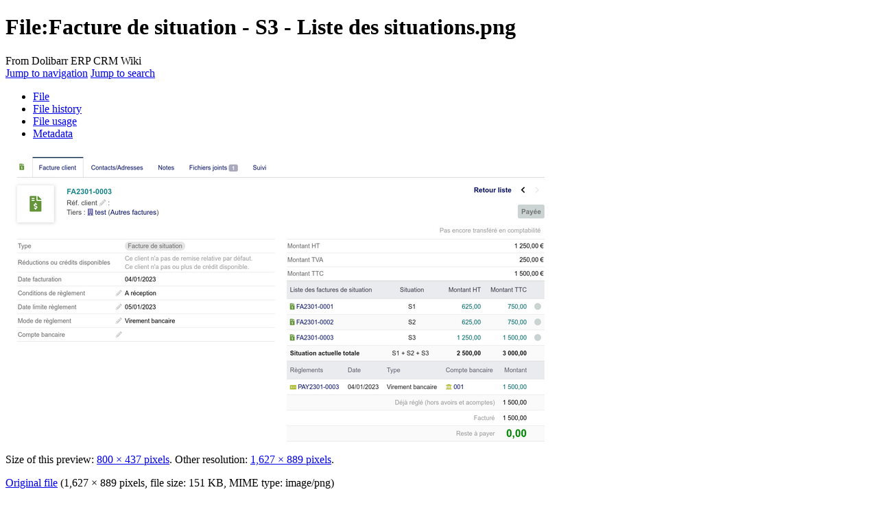

--- FILE ---
content_type: text/html; charset=UTF-8
request_url: https://wiki.dolibarr.org/index.php?title=File:Facture_de_situation_-_S3_-_Liste_des_situations.png
body_size: 6430
content:
<!DOCTYPE html>
<html class="client-nojs" lang="en" dir="ltr">
<head>
<meta charset="UTF-8"/>
<title>File:Facture de situation - S3 - Liste des situations.png - Dolibarr ERP CRM Wiki</title>
<script>document.documentElement.className="client-js";RLCONF={"wgBreakFrames":!1,"wgSeparatorTransformTable":["",""],"wgDigitTransformTable":["",""],"wgDefaultDateFormat":"dmy","wgMonthNames":["","January","February","March","April","May","June","July","August","September","October","November","December"],"wgRequestId":"aUz_5cSjEgdlwC-8P8IoUwAAACI","wgCSPNonce":!1,"wgCanonicalNamespace":"File","wgCanonicalSpecialPageName":!1,"wgNamespaceNumber":6,"wgPageName":"File:Facture_de_situation_-_S3_-_Liste_des_situations.png","wgTitle":"Facture de situation - S3 - Liste des situations.png","wgCurRevisionId":55491,"wgRevisionId":55491,"wgArticleId":7795,"wgIsArticle":!0,"wgIsRedirect":!1,"wgAction":"view","wgUserName":null,"wgUserGroups":["*"],"wgCategories":[],"wgPageContentLanguage":"en","wgPageContentModel":"wikitext","wgRelevantPageName":"File:Facture_de_situation_-_S3_-_Liste_des_situations.png","wgRelevantArticleId":7795,"wgIsProbablyEditable":!1,
"wgRelevantPageIsProbablyEditable":!1,"wgRestrictionEdit":[],"wgRestrictionMove":[],"wgRestrictionUpload":[],"wgVisualEditor":{"pageLanguageCode":"en","pageLanguageDir":"ltr","pageVariantFallbacks":"en"},"wgMediaViewerOnClick":!0,"wgMediaViewerEnabledByDefault":!0,"wgULSAcceptLanguageList":[],"wgULSCurrentAutonym":"English","wgMFDisplayWikibaseDescriptions":{"search":!1,"nearby":!1,"watchlist":!1,"tagline":!1},"wgEditSubmitButtonLabelPublish":!1,"wgULSPosition":"interlanguage"};RLSTATE={"site.styles":"ready","noscript":"ready","user.styles":"ready","user":"ready","user.options":"loading","filepage":"ready","mediawiki.action.view.filepage":"ready","skins.vector.styles.legacy":"ready","ext.visualEditor.desktopArticleTarget.noscript":"ready","ext.uls.interlanguage":"ready"};RLPAGEMODULES=["mediawiki.action.view.metadata","site","mediawiki.page.ready","skins.vector.legacy.js","ext.visualEditor.desktopArticleTarget.init","ext.visualEditor.targetLoader","mmv.head",
"mmv.bootstrap.autostart","ext.uls.interface"];</script>
<script>(RLQ=window.RLQ||[]).push(function(){mw.loader.implement("user.options@1hzgi",function($,jQuery,require,module){/*@nomin*/mw.user.tokens.set({"patrolToken":"+\\","watchToken":"+\\","csrfToken":"+\\"});
});});</script>
<link rel="stylesheet" href="/load.php?lang=en&amp;modules=ext.uls.interlanguage%7Cext.visualEditor.desktopArticleTarget.noscript%7Cfilepage%7Cmediawiki.action.view.filepage%7Cskins.vector.styles.legacy&amp;only=styles&amp;skin=vector"/>
<script async="" src="/load.php?lang=en&amp;modules=startup&amp;only=scripts&amp;raw=1&amp;skin=vector"></script>
<meta name="ResourceLoaderDynamicStyles" content=""/>
<link rel="stylesheet" href="/load.php?lang=en&amp;modules=site.styles&amp;only=styles&amp;skin=vector"/>
<meta name="generator" content="MediaWiki 1.36.4"/>
<link rel="shortcut icon" href="/favicon.ico"/>
<link rel="search" type="application/opensearchdescription+xml" href="/opensearch_desc.php" title="Dolibarr ERP CRM Wiki (en)"/>
<link rel="EditURI" type="application/rsd+xml" href="https://wiki.dolibarr.org/api.php?action=rsd"/>
<link rel="license" href="https://creativecommons.org/licenses/by-sa/4.0/"/>
<link rel="alternate" type="application/atom+xml" title="Dolibarr ERP CRM Wiki Atom feed" href="/index.php?title=Special:RecentChanges&amp;feed=atom"/>
<link rel="canonical" href="https://wiki.dolibarr.org/index.php/File:Facture_de_situation_-_S3_-_Liste_des_situations.png"/>
<meta name="verify-v1" content="HMNutRwqmhagMMJPRLLAFKlwRnifyx4SoJjYN+fyZV0=" >
<meta name="msvalidate.01" content="97D254FD131581C03545FB5D9A228AD7" >
<meta name="msvalidate.01" content="75E451280BD2F3F7D98F57F9959562B7" >
<link rel="stylesheet" id="font-wasesome-css" href="//cdnjs.cloudflare.com/ajax/libs/font-awesome/5.13.0/css/all.min.css" />

<!-- Facebook Open graph tag -->
<meta property="og:title" content="Dolibarr Open Source ERP and CRM wiki documentation" />
<meta property="og:url" content="https://wiki.dolibarr.org" />
<meta property="og:description" content="Online wiki documentation of Dolibar ERP CRM software" />
<meta property="og:image" content="https://www.dolibarr.org/medias/image/www.dolibarr.org/images/stories/dolibarr_256x256.png" />
<meta property="og:type" content="article" />
<meta property="og:author" content="Dolibarr team" />
<meta property="fb:app_id" content="177908922592070" />
<!--<meta property="fb:admins" content="304255556311577" />-->
<!-- End tag -->

<!-- Twitter tag -->
<meta name="twitter:card" content="summary">
<meta name="twitter:site" content="@dolibarr">
<meta name="twitter:title" content="Dolibarr Open Source ERP and CRM wiki documentation">
<meta name="twitter:description" content="Online wiki documentation of Dolibar ERP CRM software">
<meta name="twitter:image" content="https://www.dolibarr.org/medias/image/www.dolibarr.org/images/stories/dolibarr_256x256.png">
<!-- End tag -->

<!-- Facebook Pixel Code -->
<!--
<script>
!function(f,b,e,v,n,t,s){if(f.fbq)return;n=f.fbq=function(){n.callMethod?
n.callMethod.apply(n,arguments):n.queue.push(arguments)};if(!f._fbq)f._fbq=n;
n.push=n;n.loaded=!0;n.version='2.0';n.queue=[];t=b.createElement(e);t.async=!0;
t.src=v;s=b.getElementsByTagName(e)[0];s.parentNode.insertBefore(t,s)}(window,
document,'script','//connect.facebook.net/en_US/fbevents.js');

fbq('init', '1998533953704960');
fbq('track', "PageView");</script>
<noscript><img height="1" width="1" style="display:none"
src="https://www.facebook.com/tr?id=1998533953704960&ev=PageView&noscript=1"
/></noscript>
-->
<!-- End Facebook Pixel Code -->

<!-- Google tag (gtag.js) -->
<!--
<script async src="https://www.googletagmanager.com/gtag/js?id=G-CKX17PGXFY"></script>
<script>
  window.dataLayer = window.dataLayer || [];
  function gtag(){dataLayer.push(arguments);}
  gtag('js', new Date());

  gtag('config', 'G-CKX17PGXFY');
</script>
-->
<!-- End Google Analytics -->

<!-- Matomo -->
<script>
  var _paq = window._paq = window._paq || [];
  /* tracker methods like "setCustomDimension" should be called before "trackPageView" */
  _paq.push(['trackPageView']);
  _paq.push(['enableLinkTracking']);
  (function() {
    var u="//matomo.dolibarr.org/";
    _paq.push(['setTrackerUrl', u+'matomo.php']);
    _paq.push(['setSiteId', '3']);
    var d=document, g=d.createElement('script'), s=d.getElementsByTagName('script')[0];
    g.async=true; g.src=u+'matomo.js'; s.parentNode.insertBefore(g,s);
  })();
</script>
<!-- End Matomo Code -->

</head>
<body class="mediawiki ltr sitedir-ltr mw-hide-empty-elt ns-6 ns-subject page-File_Facture_de_situation_-_S3_-_Liste_des_situations_png rootpage-File_Facture_de_situation_-_S3_-_Liste_des_situations_png skin-vector action-view skin-vector-legacy minerva--history-page-action-enabled"><div id="mw-page-base" class="noprint"></div>
<div id="mw-head-base" class="noprint"></div>
<div id="content" class="mw-body" role="main">
	<a id="top"></a>
	<div id="siteNotice" class="mw-body-content"></div>
	<div class="mw-indicators mw-body-content">
	</div>
	<h1 id="firstHeading" class="firstHeading" >File:Facture de situation - S3 - Liste des situations.png</h1>
	<div id="bodyContent" class="mw-body-content">
		<div id="siteSub" class="noprint">From Dolibarr ERP CRM Wiki</div>
		<div id="contentSub"></div>
		<div id="contentSub2"></div>
		
		<div id="jump-to-nav"></div>
		<a class="mw-jump-link" href="#mw-head">Jump to navigation</a>
		<a class="mw-jump-link" href="#searchInput">Jump to search</a>
		<div id="mw-content-text"><ul id="filetoc"><li><a href="#file">File</a></li>
<li><a href="#filehistory">File history</a></li>
<li><a href="#filelinks">File usage</a></li>
<li><a href="#metadata">Metadata</a></li></ul><div class="fullImageLink" id="file"><a href="/images/9/92/Facture_de_situation_-_S3_-_Liste_des_situations.png"><img alt="File:Facture de situation - S3 - Liste des situations.png" src="/images/thumb/9/92/Facture_de_situation_-_S3_-_Liste_des_situations.png/800px-Facture_de_situation_-_S3_-_Liste_des_situations.png" decoding="async" width="800" height="437" srcset="/images/thumb/9/92/Facture_de_situation_-_S3_-_Liste_des_situations.png/1200px-Facture_de_situation_-_S3_-_Liste_des_situations.png 1.5x, /images/thumb/9/92/Facture_de_situation_-_S3_-_Liste_des_situations.png/1600px-Facture_de_situation_-_S3_-_Liste_des_situations.png 2x" data-file-width="1627" data-file-height="889" /></a><div class="mw-filepage-resolutioninfo">Size of this preview: <a href="/images/thumb/9/92/Facture_de_situation_-_S3_-_Liste_des_situations.png/800px-Facture_de_situation_-_S3_-_Liste_des_situations.png" class="mw-thumbnail-link">800 × 437 pixels</a>. <span class="mw-filepage-other-resolutions">Other resolution: <a href="/images/9/92/Facture_de_situation_-_S3_-_Liste_des_situations.png" class="mw-thumbnail-link">1,627 × 889 pixels</a>.</span></div></div>
<div class="fullMedia"><p><a href="/images/9/92/Facture_de_situation_-_S3_-_Liste_des_situations.png" class="internal" title="Facture de situation - S3 - Liste des situations.png">Original file</a> &#8206;<span class="fileInfo">(1,627 × 889 pixels, file size: 151 KB, MIME type: <span class="mime-type">image/png</span>)</span>
</p></div><div id="mw-imagepage-content" lang="en" dir="ltr" class="mw-content-ltr"><div class="mw-parser-output"><p>La facture de situation S3 affiche bien l'historique des autres situations
</p>
<!-- 
NewPP limit report
Cached time: 20251225030729
Cache expiry: 86400
Dynamic content: false
Complications: []
CPU time usage: 0.001 seconds
Real time usage: 0.001 seconds
Preprocessor visited node count: 1/1000000
Post‐expand include size: 0/2097152 bytes
Template argument size: 0/2097152 bytes
Highest expansion depth: 1/40
Expensive parser function count: 0/100
Unstrip recursion depth: 0/20
Unstrip post‐expand size: 0/5000000 bytes
-->
<!--
Transclusion expansion time report (%,ms,calls,template)
100.00%    0.000      1 -total
-->

<!-- Saved in parser cache with key mediawiki:pcache:idhash:7795-0!canonical and timestamp 20251225030729 and revision id 55491. Serialized with JSON.
 -->
</div></div><h2 id="filehistory">File history</h2>
<div id="mw-imagepage-section-filehistory">
<p>Click on a date/time to view the file as it appeared at that time.
</p>
<table class="wikitable filehistory">
<tr><th></th><th>Date/Time</th><th>Thumbnail</th><th>Dimensions</th><th>User</th><th>Comment</th></tr>
<tr><td>current</td><td class='filehistory-selected' style='white-space: nowrap;'><a href="/images/9/92/Facture_de_situation_-_S3_-_Liste_des_situations.png">10:56, 4 January 2023</a></td><td><a href="/images/9/92/Facture_de_situation_-_S3_-_Liste_des_situations.png"><img alt="Thumbnail for version as of 10:56, 4 January 2023" src="/images/thumb/9/92/Facture_de_situation_-_S3_-_Liste_des_situations.png/120px-Facture_de_situation_-_S3_-_Liste_des_situations.png" decoding="async" width="120" height="66" data-file-width="1627" data-file-height="889" /></a></td><td>1,627 × 889 <span style="white-space: nowrap;">(151 KB)</span></td><td><a href="/index.php/User:Eric.seigne" class="mw-userlink" title="User:Eric.seigne"><bdi>Eric.seigne</bdi></a><span style="white-space: nowrap;"> <span class="mw-usertoollinks">(<a href="/index.php?title=User_talk:Eric.seigne&amp;action=edit&amp;redlink=1" class="new mw-usertoollinks-talk" title="User talk:Eric.seigne (page does not exist)">talk</a> | <a href="/index.php/Special:Contributions/Eric.seigne" class="mw-usertoollinks-contribs" title="Special:Contributions/Eric.seigne">contribs</a>)</span></span></td><td dir="ltr"></td></tr>
</table>

</div>
<div class="mw-imagepage-upload-links"><p id="mw-imagepage-upload-disallowed">You cannot overwrite this file.</p></div><h2 id="filelinks">File usage</h2>
<div id='mw-imagepage-section-linkstoimage'>
<p>The following page uses this file:
</p><ul class="mw-imagepage-linkstoimage">
<li class="mw-imagepage-linkstoimage-ns0"><a href="/index.php/GIFF_-_Facture_de_situation_2022" title="GIFF - Facture de situation 2022">GIFF - Facture de situation 2022</a></li>
</ul>
</div>
<h2 id="metadata">Metadata</h2>
<div class="mw-imagepage-section-metadata"><p>This file contains additional information, probably added from the digital camera or scanner used to create or digitize it.
</p><p>
If the file has been modified from its original state, some details may not fully reflect the modified file.</p><table id="mw_metadata" class="mw_metadata collapsed">
<tbody><tr class="exif-xresolution mw-metadata-collapsible"><th>Horizontal resolution</th><td>47.24 dpc</td></tr><tr class="exif-yresolution mw-metadata-collapsible"><th>Vertical resolution</th><td>47.24 dpc</td></tr></tbody></table>
</div>
<div class="printfooter">Retrieved from "<a dir="ltr" href="https://wiki.dolibarr.org/index.php?title=File:Facture_de_situation_-_S3_-_Liste_des_situations.png&amp;oldid=55491">https://wiki.dolibarr.org/index.php?title=File:Facture_de_situation_-_S3_-_Liste_des_situations.png&amp;oldid=55491</a>"</div></div>
		<div id="catlinks" class="catlinks catlinks-allhidden" data-mw="interface"></div>
	</div>
</div>
<div id='mw-data-after-content'>
	
<!-- Twitter universal website tag code -->
<script>
!function(e,t,n,s,u,a){e.twq||(s=e.twq=function(){s.exe?s.exe.apply(s,arguments):s.queue.push(arguments);
},s.version='1.1',s.queue=[],u=t.createElement(n),u.async=!0,u.src='//static.ads-twitter.com/uwt.js',
a=t.getElementsByTagName(n)[0],a.parentNode.insertBefore(u,a))}(window,document,'script');
// Insert Twitter Pixel ID and Standard Event data below
twq('init','nysvf');
twq('track','PageView');
</script>
<!-- End Twitter universal website tag code -->

</div>

<div id="mw-navigation">
	<h2>Navigation menu</h2>
	<div id="mw-head">
		<!-- Please do not use role attribute as CSS selector, it is deprecated. -->
<nav id="p-personal" class="mw-portlet mw-portlet-personal vector-menu" aria-labelledby="p-personal-label" role="navigation" 
	 >
	<h3 id="p-personal-label" class="vector-menu-heading">
		<span>Personal tools</span>
	</h3>
	<div class="vector-menu-content">
		<ul class="vector-menu-content-list"><li id="pt-createaccount"><a href="/index.php?title=Special:CreateAccount&amp;returnto=File%3AFacture+de+situation+-+S3+-+Liste+des+situations.png" title="You are encouraged to create an account and log in; however, it is not mandatory">Create account</a></li><li id="pt-login"><a href="/index.php?title=Special:UserLogin&amp;returnto=File%3AFacture+de+situation+-+S3+-+Liste+des+situations.png" title="You are encouraged to log in; however, it is not mandatory [o]" accesskey="o">Log in</a></li></ul>
		
	</div>
</nav>

		<div id="left-navigation">
			<!-- Please do not use role attribute as CSS selector, it is deprecated. -->
<nav id="p-namespaces" class="mw-portlet mw-portlet-namespaces vector-menu vector-menu-tabs" aria-labelledby="p-namespaces-label" role="navigation" 
	 >
	<h3 id="p-namespaces-label" class="vector-menu-heading">
		<span>Namespaces</span>
	</h3>
	<div class="vector-menu-content">
		<ul class="vector-menu-content-list"><li id="ca-nstab-image" class="selected"><a href="/index.php/File:Facture_de_situation_-_S3_-_Liste_des_situations.png" title="View the file page [c]" accesskey="c">File</a></li><li id="ca-talk" class="new"><a href="/index.php?title=File_talk:Facture_de_situation_-_S3_-_Liste_des_situations.png&amp;action=edit&amp;redlink=1" rel="discussion" title="Discussion about the content page (page does not exist) [t]" accesskey="t">Discussion</a></li></ul>
		
	</div>
</nav>

			<!-- Please do not use role attribute as CSS selector, it is deprecated. -->
<nav id="p-variants" class="mw-portlet mw-portlet-variants emptyPortlet vector-menu vector-menu-dropdown" aria-labelledby="p-variants-label" role="navigation" 
	 >
	<input type="checkbox" class="vector-menu-checkbox" aria-labelledby="p-variants-label" />
	<h3 id="p-variants-label" class="vector-menu-heading">
		<span>Variants</span>
	</h3>
	<div class="vector-menu-content">
		<ul class="vector-menu-content-list"></ul>
		
	</div>
</nav>

		</div>
		<div id="right-navigation">
			<!-- Please do not use role attribute as CSS selector, it is deprecated. -->
<nav id="p-views" class="mw-portlet mw-portlet-views vector-menu vector-menu-tabs" aria-labelledby="p-views-label" role="navigation" 
	 >
	<h3 id="p-views-label" class="vector-menu-heading">
		<span>Views</span>
	</h3>
	<div class="vector-menu-content">
		<ul class="vector-menu-content-list"><li id="ca-view" class="selected"><a href="/index.php/File:Facture_de_situation_-_S3_-_Liste_des_situations.png">Read</a></li><li id="ca-viewsource"><a href="/index.php?title=File:Facture_de_situation_-_S3_-_Liste_des_situations.png&amp;action=edit" title="This page is protected.&#10;You can view its source [e]" accesskey="e">View source</a></li><li id="ca-history"><a href="/index.php?title=File:Facture_de_situation_-_S3_-_Liste_des_situations.png&amp;action=history" title="Past revisions of this page [h]" accesskey="h">View history</a></li></ul>
		
	</div>
</nav>

			<!-- Please do not use role attribute as CSS selector, it is deprecated. -->
<nav id="p-cactions" class="mw-portlet mw-portlet-cactions emptyPortlet vector-menu vector-menu-dropdown" aria-labelledby="p-cactions-label" role="navigation" 
	 >
	<input type="checkbox" class="vector-menu-checkbox" aria-labelledby="p-cactions-label" />
	<h3 id="p-cactions-label" class="vector-menu-heading">
		<span>More</span>
	</h3>
	<div class="vector-menu-content">
		<ul class="vector-menu-content-list"></ul>
		
	</div>
</nav>

			<div id="p-search" role="search" >
	<h3 >
		<label for="searchInput">Search</label>
	</h3>
	<form action="/index.php" id="searchform">
		<div id="simpleSearch" data-search-loc="header-navigation">
			<input type="search" name="search" placeholder="Search Dolibarr ERP CRM Wiki" autocapitalize="sentences" title="Search Dolibarr ERP CRM Wiki [f]" accesskey="f" id="searchInput"/>
			<input type="hidden" name="title" value="Special:Search"/>
			<input type="submit" name="fulltext" value="Search" title="Search the pages for this text" id="mw-searchButton" class="searchButton mw-fallbackSearchButton"/>
			<input type="submit" name="go" value="Go" title="Go to a page with this exact name if it exists" id="searchButton" class="searchButton"/>
		</div>
	</form>
</div>

		</div>
	</div>
	
<div id="mw-panel">
	<div id="p-logo" role="banner">
		<a class="mw-wiki-logo" href="/index.php/Home"
			title="Visit the main page"></a>
	</div>
	<!-- Please do not use role attribute as CSS selector, it is deprecated. -->
<nav id="p-navigation" class="mw-portlet mw-portlet-navigation vector-menu vector-menu-portal portal" aria-labelledby="p-navigation-label" role="navigation" 
	 >
	<h3 id="p-navigation-label" class="vector-menu-heading">
		<span>Navigation</span>
	</h3>
	<div class="vector-menu-content">
		<ul class="vector-menu-content-list"><li id="n-mainpage-description"><a href="/index.php/Home" title="Visit the main page [z]" accesskey="z">Main page</a></li></ul>
		
	</div>
</nav>

	<!-- Please do not use role attribute as CSS selector, it is deprecated. -->
<nav id="p-tb" class="mw-portlet mw-portlet-tb emptyPortlet vector-menu vector-menu-portal portal" aria-labelledby="p-tb-label" role="navigation" 
	 >
	<h3 id="p-tb-label" class="vector-menu-heading">
		<span>Tools</span>
	</h3>
	<div class="vector-menu-content">
		<ul class="vector-menu-content-list"></ul>
		
	</div>
</nav>
<!-- Please do not use role attribute as CSS selector, it is deprecated. -->
<nav id="p-Social_networks" class="mw-portlet mw-portlet-Social_networks vector-menu vector-menu-portal portal" aria-labelledby="p-Social_networks-label" role="navigation" 
	 >
	<h3 id="p-Social_networks-label" class="vector-menu-heading">
		<span>Social networks</span>
	</h3>
	<div class="vector-menu-content">
		<ul class="vector-menu-content-list"><li id="n-Facebook"><a href="https://www.facebook.com/dolibarr" rel="nofollow" target="_blank">Facebook</a></li><li id="n-LinkedIn"><a href="https://www.linkedin.com/company/association-dolibarr" rel="nofollow" target="_blank">LinkedIn</a></li><li id="n-Twitter"><a href="https://twitter.com/dolibarr" rel="nofollow" target="_blank">Twitter</a></li><li id="n-Youtube"><a href="https://www.youtube.com/user/DolibarrERPCRM" rel="nofollow" target="_blank">Youtube</a></li></ul>
		
	</div>
</nav>

	<!-- Please do not use role attribute as CSS selector, it is deprecated. -->
<nav id="p-lang" class="mw-portlet mw-portlet-lang vector-menu vector-menu-portal portal" aria-labelledby="p-lang-label" role="navigation" 
	 >
	<h3 id="p-lang-label" class="vector-menu-heading">
		<span>In other languages</span>
	</h3>
	<div class="vector-menu-content">
		<ul class="vector-menu-content-list"></ul>
		<div class="after-portlet after-portlet-lang"><span class="uls-after-portlet-link"></span></div>
	</div>
</nav>

</div>

</div>
<footer id="footer" class="mw-footer" role="contentinfo" >
	<ul id="footer-info" >
	<li id="footer-info-lastmod"> This page was last edited on 4 January 2023, at 10:56.</li>
	<li id="footer-info-copyright">Content is available under <a class="external" rel="nofollow" href="https://creativecommons.org/licenses/by-sa/4.0/">Creative Commons attribution partage à l'identique</a>.</li>
</ul>

	<ul id="footer-places" >
	<li id="footer-places-mobileview"><a href="https://wiki.dolibarr.org/index.php?title=File:Facture_de_situation_-_S3_-_Liste_des_situations.png&amp;mobileaction=toggle_view_mobile" class="noprint stopMobileRedirectToggle">Mobile view</a></li>
</ul>

	
</footer>


<script>(RLQ=window.RLQ||[]).push(function(){mw.config.set({"wgPageParseReport":{"limitreport":{"cputime":"0.001","walltime":"0.001","ppvisitednodes":{"value":1,"limit":1000000},"postexpandincludesize":{"value":0,"limit":2097152},"templateargumentsize":{"value":0,"limit":2097152},"expansiondepth":{"value":1,"limit":40},"expensivefunctioncount":{"value":0,"limit":100},"unstrip-depth":{"value":0,"limit":20},"unstrip-size":{"value":0,"limit":5000000},"timingprofile":["100.00%    0.000      1 -total"]},"cachereport":{"timestamp":"20251225030729","ttl":86400,"transientcontent":false}}});mw.config.set({"wgBackendResponseTime":346});});</script>
</body></html>